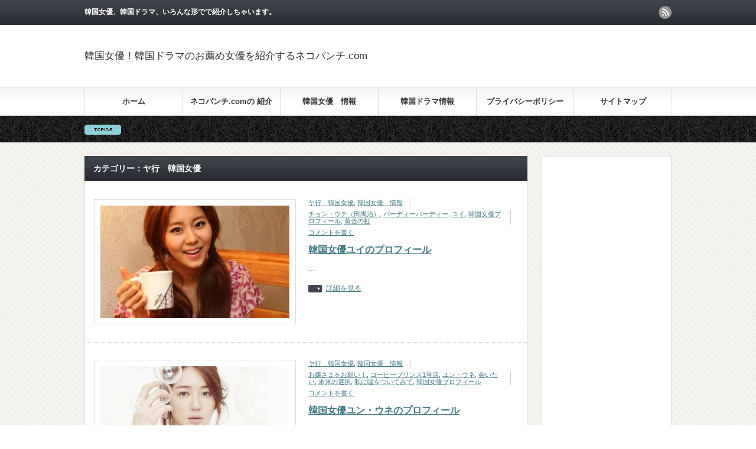

--- FILE ---
content_type: text/html; charset=UTF-8
request_url: http://nekopanch.com/blog/category/actress-profile/ya-line-profile
body_size: 10327
content:
<!DOCTYPE html PUBLIC "-//W3C//DTD XHTML 1.1//EN" "http://www.w3.org/TR/xhtml11/DTD/xhtml11.dtd">
<!--[if lt IE 9]><html xmlns="http://www.w3.org/1999/xhtml" class="ie"><![endif]-->
<!--[if (gt IE 9)|!(IE)]><!--><html xmlns="http://www.w3.org/1999/xhtml"><!--<![endif]-->
<head profile="http://gmpg.org/xfn/11">
<meta http-equiv="Content-Type" content="text/html; charset=UTF-8" />
<meta http-equiv="X-UA-Compatible" content="IE=edge,chrome=1" />
<meta name="viewport" content="width=device-width" />

<meta name="description" content="韓国女優、韓国ドラマ、いろんな形でで紹介しちゃいます。" />
<link rel="alternate" type="application/rss+xml" title="韓国女優！韓国ドラマのお薦め女優を紹介するネコパンチ.com RSS Feed" href="http://nekopanch.com/feed" />
<link rel="alternate" type="application/atom+xml" title="韓国女優！韓国ドラマのお薦め女優を紹介するネコパンチ.com Atom Feed" href="http://nekopanch.com/feed/atom" /> 
<link rel="pingback" href="http://nekopanch.com/xmlrpc.php" />


 
<meta name="keywords" content="ヤ行　韓国女優" />

		<!-- All in One SEO 4.9.3 - aioseo.com -->
		<title>ヤ行 韓国女優 | 韓国女優！韓国ドラマのお薦め女優を紹介するネコパンチ.com</title>
	<meta name="description" content="ヤ行韓国女優の情報紹介" />
	<meta name="robots" content="max-image-preview:large" />
	<link rel="canonical" href="http://nekopanch.com/blog/category/actress-profile/ya-line-profile" />
	<meta name="generator" content="All in One SEO (AIOSEO) 4.9.3" />
		<script type="application/ld+json" class="aioseo-schema">
			{"@context":"https:\/\/schema.org","@graph":[{"@type":"BreadcrumbList","@id":"http:\/\/nekopanch.com\/blog\/category\/actress-profile\/ya-line-profile#breadcrumblist","itemListElement":[{"@type":"ListItem","@id":"http:\/\/nekopanch.com#listItem","position":1,"name":"\u30db\u30fc\u30e0","item":"http:\/\/nekopanch.com","nextItem":{"@type":"ListItem","@id":"http:\/\/nekopanch.com\/blog\/category\/actress-profile#listItem","name":"\u97d3\u56fd\u5973\u512a\u3000\u60c5\u5831"}},{"@type":"ListItem","@id":"http:\/\/nekopanch.com\/blog\/category\/actress-profile#listItem","position":2,"name":"\u97d3\u56fd\u5973\u512a\u3000\u60c5\u5831","item":"http:\/\/nekopanch.com\/blog\/category\/actress-profile","nextItem":{"@type":"ListItem","@id":"http:\/\/nekopanch.com\/blog\/category\/actress-profile\/ya-line-profile#listItem","name":"\u30e4\u884c\u3000\u97d3\u56fd\u5973\u512a"},"previousItem":{"@type":"ListItem","@id":"http:\/\/nekopanch.com#listItem","name":"\u30db\u30fc\u30e0"}},{"@type":"ListItem","@id":"http:\/\/nekopanch.com\/blog\/category\/actress-profile\/ya-line-profile#listItem","position":3,"name":"\u30e4\u884c\u3000\u97d3\u56fd\u5973\u512a","previousItem":{"@type":"ListItem","@id":"http:\/\/nekopanch.com\/blog\/category\/actress-profile#listItem","name":"\u97d3\u56fd\u5973\u512a\u3000\u60c5\u5831"}}]},{"@type":"CollectionPage","@id":"http:\/\/nekopanch.com\/blog\/category\/actress-profile\/ya-line-profile#collectionpage","url":"http:\/\/nekopanch.com\/blog\/category\/actress-profile\/ya-line-profile","name":"\u30e4\u884c \u97d3\u56fd\u5973\u512a | \u97d3\u56fd\u5973\u512a\uff01\u97d3\u56fd\u30c9\u30e9\u30de\u306e\u304a\u85a6\u3081\u5973\u512a\u3092\u7d39\u4ecb\u3059\u308b\u30cd\u30b3\u30d1\u30f3\u30c1.com","description":"\u30e4\u884c\u97d3\u56fd\u5973\u512a\u306e\u60c5\u5831\u7d39\u4ecb","inLanguage":"ja","isPartOf":{"@id":"http:\/\/nekopanch.com\/#website"},"breadcrumb":{"@id":"http:\/\/nekopanch.com\/blog\/category\/actress-profile\/ya-line-profile#breadcrumblist"}},{"@type":"Organization","@id":"http:\/\/nekopanch.com\/#organization","name":"\u97d3\u56fd\u5973\u512a\uff01\u97d3\u56fd\u30c9\u30e9\u30de\u306e\u304a\u85a6\u3081\u5973\u512a\u3092\u7d39\u4ecb\u3059\u308b\u30cd\u30b3\u30d1\u30f3\u30c1.com","description":"\u97d3\u56fd\u5973\u512a\u3001\u97d3\u56fd\u30c9\u30e9\u30de\u3001\u3044\u308d\u3093\u306a\u5f62\u3067\u3067\u7d39\u4ecb\u3057\u3061\u3083\u3044\u307e\u3059\u3002","url":"http:\/\/nekopanch.com\/"},{"@type":"WebSite","@id":"http:\/\/nekopanch.com\/#website","url":"http:\/\/nekopanch.com\/","name":"\u97d3\u56fd\u5973\u512a\uff01\u97d3\u56fd\u30c9\u30e9\u30de\u306e\u304a\u85a6\u3081\u5973\u512a\u3092\u7d39\u4ecb\u3059\u308b\u30cd\u30b3\u30d1\u30f3\u30c1.com","description":"\u97d3\u56fd\u5973\u512a\u3001\u97d3\u56fd\u30c9\u30e9\u30de\u3001\u3044\u308d\u3093\u306a\u5f62\u3067\u3067\u7d39\u4ecb\u3057\u3061\u3083\u3044\u307e\u3059\u3002","inLanguage":"ja","publisher":{"@id":"http:\/\/nekopanch.com\/#organization"}}]}
		</script>
		<!-- All in One SEO -->

<link rel="alternate" type="application/rss+xml" title="韓国女優！韓国ドラマのお薦め女優を紹介するネコパンチ.com &raquo; ヤ行　韓国女優 カテゴリーのフィード" href="http://nekopanch.com/blog/category/actress-profile/ya-line-profile/feed" />
<script type="text/javascript">
/* <![CDATA[ */
window._wpemojiSettings = {"baseUrl":"https:\/\/s.w.org\/images\/core\/emoji\/14.0.0\/72x72\/","ext":".png","svgUrl":"https:\/\/s.w.org\/images\/core\/emoji\/14.0.0\/svg\/","svgExt":".svg","source":{"concatemoji":"http:\/\/nekopanch.com\/wp-includes\/js\/wp-emoji-release.min.js?ver=6.4.7"}};
/*! This file is auto-generated */
!function(i,n){var o,s,e;function c(e){try{var t={supportTests:e,timestamp:(new Date).valueOf()};sessionStorage.setItem(o,JSON.stringify(t))}catch(e){}}function p(e,t,n){e.clearRect(0,0,e.canvas.width,e.canvas.height),e.fillText(t,0,0);var t=new Uint32Array(e.getImageData(0,0,e.canvas.width,e.canvas.height).data),r=(e.clearRect(0,0,e.canvas.width,e.canvas.height),e.fillText(n,0,0),new Uint32Array(e.getImageData(0,0,e.canvas.width,e.canvas.height).data));return t.every(function(e,t){return e===r[t]})}function u(e,t,n){switch(t){case"flag":return n(e,"\ud83c\udff3\ufe0f\u200d\u26a7\ufe0f","\ud83c\udff3\ufe0f\u200b\u26a7\ufe0f")?!1:!n(e,"\ud83c\uddfa\ud83c\uddf3","\ud83c\uddfa\u200b\ud83c\uddf3")&&!n(e,"\ud83c\udff4\udb40\udc67\udb40\udc62\udb40\udc65\udb40\udc6e\udb40\udc67\udb40\udc7f","\ud83c\udff4\u200b\udb40\udc67\u200b\udb40\udc62\u200b\udb40\udc65\u200b\udb40\udc6e\u200b\udb40\udc67\u200b\udb40\udc7f");case"emoji":return!n(e,"\ud83e\udef1\ud83c\udffb\u200d\ud83e\udef2\ud83c\udfff","\ud83e\udef1\ud83c\udffb\u200b\ud83e\udef2\ud83c\udfff")}return!1}function f(e,t,n){var r="undefined"!=typeof WorkerGlobalScope&&self instanceof WorkerGlobalScope?new OffscreenCanvas(300,150):i.createElement("canvas"),a=r.getContext("2d",{willReadFrequently:!0}),o=(a.textBaseline="top",a.font="600 32px Arial",{});return e.forEach(function(e){o[e]=t(a,e,n)}),o}function t(e){var t=i.createElement("script");t.src=e,t.defer=!0,i.head.appendChild(t)}"undefined"!=typeof Promise&&(o="wpEmojiSettingsSupports",s=["flag","emoji"],n.supports={everything:!0,everythingExceptFlag:!0},e=new Promise(function(e){i.addEventListener("DOMContentLoaded",e,{once:!0})}),new Promise(function(t){var n=function(){try{var e=JSON.parse(sessionStorage.getItem(o));if("object"==typeof e&&"number"==typeof e.timestamp&&(new Date).valueOf()<e.timestamp+604800&&"object"==typeof e.supportTests)return e.supportTests}catch(e){}return null}();if(!n){if("undefined"!=typeof Worker&&"undefined"!=typeof OffscreenCanvas&&"undefined"!=typeof URL&&URL.createObjectURL&&"undefined"!=typeof Blob)try{var e="postMessage("+f.toString()+"("+[JSON.stringify(s),u.toString(),p.toString()].join(",")+"));",r=new Blob([e],{type:"text/javascript"}),a=new Worker(URL.createObjectURL(r),{name:"wpTestEmojiSupports"});return void(a.onmessage=function(e){c(n=e.data),a.terminate(),t(n)})}catch(e){}c(n=f(s,u,p))}t(n)}).then(function(e){for(var t in e)n.supports[t]=e[t],n.supports.everything=n.supports.everything&&n.supports[t],"flag"!==t&&(n.supports.everythingExceptFlag=n.supports.everythingExceptFlag&&n.supports[t]);n.supports.everythingExceptFlag=n.supports.everythingExceptFlag&&!n.supports.flag,n.DOMReady=!1,n.readyCallback=function(){n.DOMReady=!0}}).then(function(){return e}).then(function(){var e;n.supports.everything||(n.readyCallback(),(e=n.source||{}).concatemoji?t(e.concatemoji):e.wpemoji&&e.twemoji&&(t(e.twemoji),t(e.wpemoji)))}))}((window,document),window._wpemojiSettings);
/* ]]> */
</script>
<style id='wp-emoji-styles-inline-css' type='text/css'>

	img.wp-smiley, img.emoji {
		display: inline !important;
		border: none !important;
		box-shadow: none !important;
		height: 1em !important;
		width: 1em !important;
		margin: 0 0.07em !important;
		vertical-align: -0.1em !important;
		background: none !important;
		padding: 0 !important;
	}
</style>
<link rel='stylesheet' id='wp-block-library-css' href='http://nekopanch.com/wp-includes/css/dist/block-library/style.min.css?ver=6.4.7' type='text/css' media='all' />
<link rel='stylesheet' id='aioseo/css/src/vue/standalone/blocks/table-of-contents/global.scss-css' href='http://nekopanch.com/wp-content/plugins/all-in-one-seo-pack/dist/Lite/assets/css/table-of-contents/global.e90f6d47.css?ver=4.9.3' type='text/css' media='all' />
<style id='classic-theme-styles-inline-css' type='text/css'>
/*! This file is auto-generated */
.wp-block-button__link{color:#fff;background-color:#32373c;border-radius:9999px;box-shadow:none;text-decoration:none;padding:calc(.667em + 2px) calc(1.333em + 2px);font-size:1.125em}.wp-block-file__button{background:#32373c;color:#fff;text-decoration:none}
</style>
<style id='global-styles-inline-css' type='text/css'>
body{--wp--preset--color--black: #000000;--wp--preset--color--cyan-bluish-gray: #abb8c3;--wp--preset--color--white: #ffffff;--wp--preset--color--pale-pink: #f78da7;--wp--preset--color--vivid-red: #cf2e2e;--wp--preset--color--luminous-vivid-orange: #ff6900;--wp--preset--color--luminous-vivid-amber: #fcb900;--wp--preset--color--light-green-cyan: #7bdcb5;--wp--preset--color--vivid-green-cyan: #00d084;--wp--preset--color--pale-cyan-blue: #8ed1fc;--wp--preset--color--vivid-cyan-blue: #0693e3;--wp--preset--color--vivid-purple: #9b51e0;--wp--preset--gradient--vivid-cyan-blue-to-vivid-purple: linear-gradient(135deg,rgba(6,147,227,1) 0%,rgb(155,81,224) 100%);--wp--preset--gradient--light-green-cyan-to-vivid-green-cyan: linear-gradient(135deg,rgb(122,220,180) 0%,rgb(0,208,130) 100%);--wp--preset--gradient--luminous-vivid-amber-to-luminous-vivid-orange: linear-gradient(135deg,rgba(252,185,0,1) 0%,rgba(255,105,0,1) 100%);--wp--preset--gradient--luminous-vivid-orange-to-vivid-red: linear-gradient(135deg,rgba(255,105,0,1) 0%,rgb(207,46,46) 100%);--wp--preset--gradient--very-light-gray-to-cyan-bluish-gray: linear-gradient(135deg,rgb(238,238,238) 0%,rgb(169,184,195) 100%);--wp--preset--gradient--cool-to-warm-spectrum: linear-gradient(135deg,rgb(74,234,220) 0%,rgb(151,120,209) 20%,rgb(207,42,186) 40%,rgb(238,44,130) 60%,rgb(251,105,98) 80%,rgb(254,248,76) 100%);--wp--preset--gradient--blush-light-purple: linear-gradient(135deg,rgb(255,206,236) 0%,rgb(152,150,240) 100%);--wp--preset--gradient--blush-bordeaux: linear-gradient(135deg,rgb(254,205,165) 0%,rgb(254,45,45) 50%,rgb(107,0,62) 100%);--wp--preset--gradient--luminous-dusk: linear-gradient(135deg,rgb(255,203,112) 0%,rgb(199,81,192) 50%,rgb(65,88,208) 100%);--wp--preset--gradient--pale-ocean: linear-gradient(135deg,rgb(255,245,203) 0%,rgb(182,227,212) 50%,rgb(51,167,181) 100%);--wp--preset--gradient--electric-grass: linear-gradient(135deg,rgb(202,248,128) 0%,rgb(113,206,126) 100%);--wp--preset--gradient--midnight: linear-gradient(135deg,rgb(2,3,129) 0%,rgb(40,116,252) 100%);--wp--preset--font-size--small: 13px;--wp--preset--font-size--medium: 20px;--wp--preset--font-size--large: 36px;--wp--preset--font-size--x-large: 42px;--wp--preset--spacing--20: 0.44rem;--wp--preset--spacing--30: 0.67rem;--wp--preset--spacing--40: 1rem;--wp--preset--spacing--50: 1.5rem;--wp--preset--spacing--60: 2.25rem;--wp--preset--spacing--70: 3.38rem;--wp--preset--spacing--80: 5.06rem;--wp--preset--shadow--natural: 6px 6px 9px rgba(0, 0, 0, 0.2);--wp--preset--shadow--deep: 12px 12px 50px rgba(0, 0, 0, 0.4);--wp--preset--shadow--sharp: 6px 6px 0px rgba(0, 0, 0, 0.2);--wp--preset--shadow--outlined: 6px 6px 0px -3px rgba(255, 255, 255, 1), 6px 6px rgba(0, 0, 0, 1);--wp--preset--shadow--crisp: 6px 6px 0px rgba(0, 0, 0, 1);}:where(.is-layout-flex){gap: 0.5em;}:where(.is-layout-grid){gap: 0.5em;}body .is-layout-flow > .alignleft{float: left;margin-inline-start: 0;margin-inline-end: 2em;}body .is-layout-flow > .alignright{float: right;margin-inline-start: 2em;margin-inline-end: 0;}body .is-layout-flow > .aligncenter{margin-left: auto !important;margin-right: auto !important;}body .is-layout-constrained > .alignleft{float: left;margin-inline-start: 0;margin-inline-end: 2em;}body .is-layout-constrained > .alignright{float: right;margin-inline-start: 2em;margin-inline-end: 0;}body .is-layout-constrained > .aligncenter{margin-left: auto !important;margin-right: auto !important;}body .is-layout-constrained > :where(:not(.alignleft):not(.alignright):not(.alignfull)){max-width: var(--wp--style--global--content-size);margin-left: auto !important;margin-right: auto !important;}body .is-layout-constrained > .alignwide{max-width: var(--wp--style--global--wide-size);}body .is-layout-flex{display: flex;}body .is-layout-flex{flex-wrap: wrap;align-items: center;}body .is-layout-flex > *{margin: 0;}body .is-layout-grid{display: grid;}body .is-layout-grid > *{margin: 0;}:where(.wp-block-columns.is-layout-flex){gap: 2em;}:where(.wp-block-columns.is-layout-grid){gap: 2em;}:where(.wp-block-post-template.is-layout-flex){gap: 1.25em;}:where(.wp-block-post-template.is-layout-grid){gap: 1.25em;}.has-black-color{color: var(--wp--preset--color--black) !important;}.has-cyan-bluish-gray-color{color: var(--wp--preset--color--cyan-bluish-gray) !important;}.has-white-color{color: var(--wp--preset--color--white) !important;}.has-pale-pink-color{color: var(--wp--preset--color--pale-pink) !important;}.has-vivid-red-color{color: var(--wp--preset--color--vivid-red) !important;}.has-luminous-vivid-orange-color{color: var(--wp--preset--color--luminous-vivid-orange) !important;}.has-luminous-vivid-amber-color{color: var(--wp--preset--color--luminous-vivid-amber) !important;}.has-light-green-cyan-color{color: var(--wp--preset--color--light-green-cyan) !important;}.has-vivid-green-cyan-color{color: var(--wp--preset--color--vivid-green-cyan) !important;}.has-pale-cyan-blue-color{color: var(--wp--preset--color--pale-cyan-blue) !important;}.has-vivid-cyan-blue-color{color: var(--wp--preset--color--vivid-cyan-blue) !important;}.has-vivid-purple-color{color: var(--wp--preset--color--vivid-purple) !important;}.has-black-background-color{background-color: var(--wp--preset--color--black) !important;}.has-cyan-bluish-gray-background-color{background-color: var(--wp--preset--color--cyan-bluish-gray) !important;}.has-white-background-color{background-color: var(--wp--preset--color--white) !important;}.has-pale-pink-background-color{background-color: var(--wp--preset--color--pale-pink) !important;}.has-vivid-red-background-color{background-color: var(--wp--preset--color--vivid-red) !important;}.has-luminous-vivid-orange-background-color{background-color: var(--wp--preset--color--luminous-vivid-orange) !important;}.has-luminous-vivid-amber-background-color{background-color: var(--wp--preset--color--luminous-vivid-amber) !important;}.has-light-green-cyan-background-color{background-color: var(--wp--preset--color--light-green-cyan) !important;}.has-vivid-green-cyan-background-color{background-color: var(--wp--preset--color--vivid-green-cyan) !important;}.has-pale-cyan-blue-background-color{background-color: var(--wp--preset--color--pale-cyan-blue) !important;}.has-vivid-cyan-blue-background-color{background-color: var(--wp--preset--color--vivid-cyan-blue) !important;}.has-vivid-purple-background-color{background-color: var(--wp--preset--color--vivid-purple) !important;}.has-black-border-color{border-color: var(--wp--preset--color--black) !important;}.has-cyan-bluish-gray-border-color{border-color: var(--wp--preset--color--cyan-bluish-gray) !important;}.has-white-border-color{border-color: var(--wp--preset--color--white) !important;}.has-pale-pink-border-color{border-color: var(--wp--preset--color--pale-pink) !important;}.has-vivid-red-border-color{border-color: var(--wp--preset--color--vivid-red) !important;}.has-luminous-vivid-orange-border-color{border-color: var(--wp--preset--color--luminous-vivid-orange) !important;}.has-luminous-vivid-amber-border-color{border-color: var(--wp--preset--color--luminous-vivid-amber) !important;}.has-light-green-cyan-border-color{border-color: var(--wp--preset--color--light-green-cyan) !important;}.has-vivid-green-cyan-border-color{border-color: var(--wp--preset--color--vivid-green-cyan) !important;}.has-pale-cyan-blue-border-color{border-color: var(--wp--preset--color--pale-cyan-blue) !important;}.has-vivid-cyan-blue-border-color{border-color: var(--wp--preset--color--vivid-cyan-blue) !important;}.has-vivid-purple-border-color{border-color: var(--wp--preset--color--vivid-purple) !important;}.has-vivid-cyan-blue-to-vivid-purple-gradient-background{background: var(--wp--preset--gradient--vivid-cyan-blue-to-vivid-purple) !important;}.has-light-green-cyan-to-vivid-green-cyan-gradient-background{background: var(--wp--preset--gradient--light-green-cyan-to-vivid-green-cyan) !important;}.has-luminous-vivid-amber-to-luminous-vivid-orange-gradient-background{background: var(--wp--preset--gradient--luminous-vivid-amber-to-luminous-vivid-orange) !important;}.has-luminous-vivid-orange-to-vivid-red-gradient-background{background: var(--wp--preset--gradient--luminous-vivid-orange-to-vivid-red) !important;}.has-very-light-gray-to-cyan-bluish-gray-gradient-background{background: var(--wp--preset--gradient--very-light-gray-to-cyan-bluish-gray) !important;}.has-cool-to-warm-spectrum-gradient-background{background: var(--wp--preset--gradient--cool-to-warm-spectrum) !important;}.has-blush-light-purple-gradient-background{background: var(--wp--preset--gradient--blush-light-purple) !important;}.has-blush-bordeaux-gradient-background{background: var(--wp--preset--gradient--blush-bordeaux) !important;}.has-luminous-dusk-gradient-background{background: var(--wp--preset--gradient--luminous-dusk) !important;}.has-pale-ocean-gradient-background{background: var(--wp--preset--gradient--pale-ocean) !important;}.has-electric-grass-gradient-background{background: var(--wp--preset--gradient--electric-grass) !important;}.has-midnight-gradient-background{background: var(--wp--preset--gradient--midnight) !important;}.has-small-font-size{font-size: var(--wp--preset--font-size--small) !important;}.has-medium-font-size{font-size: var(--wp--preset--font-size--medium) !important;}.has-large-font-size{font-size: var(--wp--preset--font-size--large) !important;}.has-x-large-font-size{font-size: var(--wp--preset--font-size--x-large) !important;}
.wp-block-navigation a:where(:not(.wp-element-button)){color: inherit;}
:where(.wp-block-post-template.is-layout-flex){gap: 1.25em;}:where(.wp-block-post-template.is-layout-grid){gap: 1.25em;}
:where(.wp-block-columns.is-layout-flex){gap: 2em;}:where(.wp-block-columns.is-layout-grid){gap: 2em;}
.wp-block-pullquote{font-size: 1.5em;line-height: 1.6;}
</style>
<link rel='stylesheet' id='arve-main-css' href='http://nekopanch.com/wp-content/plugins/advanced-responsive-video-embedder/build/main.css?ver=65e39613de04e27403b1' type='text/css' media='all' />
<script type="text/javascript" src="http://nekopanch.com/wp-includes/js/jquery/jquery.min.js?ver=3.7.1" id="jquery-core-js"></script>
<script type="text/javascript" src="http://nekopanch.com/wp-includes/js/jquery/jquery-migrate.min.js?ver=3.4.1" id="jquery-migrate-js"></script>
<link rel="https://api.w.org/" href="http://nekopanch.com/wp-json/" /><link rel="alternate" type="application/json" href="http://nekopanch.com/wp-json/wp/v2/categories/91" /><link rel='shortcut icon' href='http://nekopanch.com/favicon.ico' />

<script type="text/javascript" src="http://nekopanch.com/wp-content/themes/gorgeous_tcd013/js/jquery.li-scroller.1.0.js"></script>
<script type="text/javascript">
jQuery(document).ready(function($){
 $("#newslist").liScroll({travelocity: 0.08});
});
</script>


<link rel="stylesheet" href="http://nekopanch.com/wp-content/themes/gorgeous_tcd013/style.css?ver=5.1.2" type="text/css" />
<link rel="stylesheet" href="http://nekopanch.com/wp-content/themes/gorgeous_tcd013/comment-style.css?ver=5.1.2" type="text/css" />

<link rel="stylesheet" media="screen and (min-width:641px)" href="http://nekopanch.com/wp-content/themes/gorgeous_tcd013/style_pc.css?ver=5.1.2" type="text/css" />
<link rel="stylesheet" media="screen and (max-width:640px)" href="http://nekopanch.com/wp-content/themes/gorgeous_tcd013/style_sp.css?ver=5.1.2" type="text/css" />

<link rel="stylesheet" href="http://nekopanch.com/wp-content/themes/gorgeous_tcd013/japanese.css?ver=5.1.2" type="text/css" />

<script type="text/javascript" src="http://nekopanch.com/wp-content/themes/gorgeous_tcd013/js/jscript.js?ver=5.1.2"></script>
<script type="text/javascript" src="http://nekopanch.com/wp-content/themes/gorgeous_tcd013/js/scroll.js?ver=5.1.2"></script>
<script type="text/javascript" src="http://nekopanch.com/wp-content/themes/gorgeous_tcd013/js/comment.js?ver=5.1.2"></script>
<script type="text/javascript" src="http://nekopanch.com/wp-content/themes/gorgeous_tcd013/js/rollover.js?ver=5.1.2"></script>
<!--[if lt IE 9]>
<link id="stylesheet" rel="stylesheet" href="http://nekopanch.com/wp-content/themes/gorgeous_tcd013/style_pc.css?ver=5.1.2" type="text/css" />
<script type="text/javascript" src="http://nekopanch.com/wp-content/themes/gorgeous_tcd013/js/ie.js?ver=5.1.2"></script>
<link rel="stylesheet" href="http://nekopanch.com/wp-content/themes/gorgeous_tcd013/ie.css" type="text/css" />
<![endif]-->

<!--[if IE 7]>
<link rel="stylesheet" href="http://nekopanch.com/wp-content/themes/gorgeous_tcd013/ie7.css" type="text/css" />
<![endif]-->

<style type="text/css">
body { font-size:15px; }
</style>

</head>
<body class=" default">

 <div id="header_wrap">
  <div id="header" class="clearfix">

   <!-- site description -->
   <h1 id="site_description">韓国女優、韓国ドラマ、いろんな形でで紹介しちゃいます。</h1>

   <!-- logo -->
   <h2 id="logo"><a href="http://nekopanch.com/">韓国女優！韓国ドラマのお薦め女優を紹介するネコパンチ.com</a></h2>

   <!-- global menu -->
   <a href="#" class="menu_button">menu</a>
   <div id="global_menu" class="clearfix">
    <ul id="menu-home" class="menu"><li id="menu-item-1345" class="menu-item menu-item-type-custom menu-item-object-custom menu-item-home menu-item-1345"><a title="ホーム" href="http://nekopanch.com">ホーム</a></li>
<li id="menu-item-1360" class="menu-item menu-item-type-post_type menu-item-object-page menu-item-1360"><a title="イントロダクション" href="http://nekopanch.com/introduction">ネコパンチ.comの 紹介</a></li>
<li id="menu-item-1362" class="menu-item menu-item-type-taxonomy menu-item-object-category current-category-ancestor current-menu-ancestor current-menu-parent current-category-parent menu-item-has-children menu-item-1362"><a title="韓国女優" href="http://nekopanch.com/blog/category/actress-profile">韓国女優　情報</a>
<ul class="sub-menu">
	<li id="menu-item-1363" class="menu-item menu-item-type-taxonomy menu-item-object-category menu-item-has-children menu-item-1363"><a title="韓国女優　情報" href="http://nekopanch.com/blog/category/actress-profile/a-line-profile">ア行 韓国女優</a>
	<ul class="sub-menu">
		<li id="menu-item-1951" class="menu-item menu-item-type-custom menu-item-object-custom menu-item-1951"><a title="ア行 韓国女優" href="http://nekopanch.com/blog/lee-soyeon-181.html">イ・ソヨン</a></li>
		<li id="menu-item-1952" class="menu-item menu-item-type-custom menu-item-object-custom menu-item-1952"><a title="ア行 韓国女優" href="http://nekopanch.com/blog/lee-minjeong-1142.html">イ・ミンジョン</a></li>
	</ul>
</li>
	<li id="menu-item-1365" class="menu-item menu-item-type-taxonomy menu-item-object-category menu-item-has-children menu-item-1365"><a title="韓国女優　情報" href="http://nekopanch.com/blog/category/actress-profile/ka-line-profile">カ行 韓国女優</a>
	<ul class="sub-menu">
		<li id="menu-item-1953" class="menu-item menu-item-type-custom menu-item-object-custom menu-item-1953"><a title="カ行 韓国女優" href="http://nekopanch.com/blog/kim-ahjoong-641.html">キム・アジュン</a></li>
		<li id="menu-item-1954" class="menu-item menu-item-type-custom menu-item-object-custom menu-item-1954"><a title="カ行 韓国女優" href="http://nekopanch.com/blog/kim-soyeon-494.html">キム・ソヨン</a></li>
		<li id="menu-item-1955" class="menu-item menu-item-type-custom menu-item-object-custom menu-item-1955"><a title="カ行 韓国女優" href="http://nekopanch.com/blog/kim-taehee-37.html">キム・テヒ</a></li>
	</ul>
</li>
	<li id="menu-item-1369" class="menu-item menu-item-type-taxonomy menu-item-object-category menu-item-has-children menu-item-1369"><a title="韓国女優　情報" href="http://nekopanch.com/blog/category/actress-profile/sa-line-profile">サ行 韓国女優</a>
	<ul class="sub-menu">
		<li id="menu-item-1957" class="menu-item menu-item-type-custom menu-item-object-custom menu-item-1957"><a title="サ行 韓国女優" href="http://nekopanch.com/blog/seo-woo-706.html">ソウ</a></li>
		<li id="menu-item-1956" class="menu-item menu-item-type-custom menu-item-object-custom menu-item-1956"><a title="サ行 韓国女優" href="http://nekopanch.com/blog/song-hyekyo-715.html">ソン・ヘギョ</a></li>
		<li id="menu-item-1958" class="menu-item menu-item-type-custom menu-item-object-custom menu-item-1958"><a title="サ行 韓国女優" href="http://nekopanch.com/blog/song-yoonah-721.html">ソン・ユナ</a></li>
		<li id="menu-item-1959" class="menu-item menu-item-type-custom menu-item-object-custom menu-item-1959"><a title="サ行 韓国女優" href="http://nekopanch.com/blog/sung-yuri-646.html">ソン・ユリ</a></li>
	</ul>
</li>
	<li id="menu-item-1374" class="menu-item menu-item-type-taxonomy menu-item-object-category menu-item-has-children menu-item-1374"><a title="韓国女優　情報" href="http://nekopanch.com/blog/category/actress-profile/ta-line-profile">タ行 韓国女優</a>
	<ul class="sub-menu">
		<li id="menu-item-1960" class="menu-item menu-item-type-custom menu-item-object-custom menu-item-1960"><a title="タ行 韓国女優" href="http://nekopanch.com/blog/choi-jiwoo-371.html">チェ・ジウ</a></li>
		<li id="menu-item-1961" class="menu-item menu-item-type-custom menu-item-object-custom menu-item-1961"><a title="タ行 韓国女優" href="http://nekopanch.com/blog/chae-jeongan-930.html">チェ・ジョンアン</a></li>
		<li id="menu-item-1962" class="menu-item menu-item-type-custom menu-item-object-custom menu-item-1962"><a title="タ行 韓国女優" href="http://nekopanch.com/blog/choi-songhyeon-693.html">チェ・ソンヒョン</a></li>
		<li id="menu-item-1963" class="menu-item menu-item-type-custom menu-item-object-custom menu-item-1963"><a title="タ行 韓国女優" href="http://nekopanch.com/blog/jin-se-yeon-1681.html">チン・セヨン</a></li>
	</ul>
</li>
	<li id="menu-item-1378" class="menu-item menu-item-type-taxonomy menu-item-object-category menu-item-1378"><a title="韓国女優　情報" href="http://nekopanch.com/blog/category/actress-profile/na-line-profile">ナ行 韓国女優</a></li>
	<li id="menu-item-1379" class="menu-item menu-item-type-taxonomy menu-item-object-category menu-item-has-children menu-item-1379"><a title="韓国女優　情報" href="http://nekopanch.com/blog/category/actress-profile/ha-line-prfile">ハ行 韓国女優</a>
	<ul class="sub-menu">
		<li id="menu-item-1964" class="menu-item menu-item-type-custom menu-item-object-custom menu-item-1964"><a title="ハ行 韓国女優" href="http://nekopanch.com/blog/park-sinhye-51.html">パク・シネ</a></li>
		<li id="menu-item-1965" class="menu-item menu-item-type-custom menu-item-object-custom menu-item-1965"><a title="ハ行 韓国女優" href="http://nekopanch.com/blog/park-solmi-133.html">パク・ソルミ</a></li>
		<li id="menu-item-2822" class="menu-item menu-item-type-custom menu-item-object-custom menu-item-2822"><a href="http://nekopanch.com/blog/park-hasun-2772.html">パク・ハソン</a></li>
		<li id="menu-item-1966" class="menu-item menu-item-type-custom menu-item-object-custom menu-item-1966"><a title="ハ行 韓国女優" href="http://nekopanch.com/blog/park-hanbyeol-168.html">パク・ハンビョル</a></li>
		<li id="menu-item-2248" class="menu-item menu-item-type-custom menu-item-object-custom menu-item-2248"><a href="http://nekopanch.com/blog/park-min-yeong-2129.html">パク・ミニョン</a></li>
		<li id="menu-item-1967" class="menu-item menu-item-type-custom menu-item-object-custom menu-item-1967"><a title="ハ行 韓国女優" href="http://nekopanch.com/blog/han-yeseul-501.html">ハン・イェスル</a></li>
		<li id="menu-item-1968" class="menu-item menu-item-type-custom menu-item-object-custom menu-item-1968"><a title="ハ行 韓国女優" href="http://nekopanch.com/blog/han-jimin-72.html">ハン・ジミン</a></li>
		<li id="menu-item-1969" class="menu-item menu-item-type-custom menu-item-object-custom menu-item-1969"><a title="ハ行 韓国女優" href="http://nekopanch.com/blog/han-hyojoo-6.html">ハン・ヒョジュ</a></li>
		<li id="menu-item-1970" class="menu-item menu-item-type-custom menu-item-object-custom menu-item-1970"><a title="ハ行 韓国女優" href="http://nekopanch.com/blog/han-hyejin-932.html">ハン・ヘジン</a></li>
		<li id="menu-item-1971" class="menu-item menu-item-type-custom menu-item-object-custom menu-item-1971"><a title="ハ行 韓国女優" href="http://nekopanch.com/blog/bae-suzy-1109.html">ぺ・スジ</a></li>
	</ul>
</li>
	<li id="menu-item-1388" class="menu-item menu-item-type-taxonomy menu-item-object-category menu-item-has-children menu-item-1388"><a title="韓国女優　情報" href="http://nekopanch.com/blog/category/actress-profile/ma-line-profile">マ行 韓国女優</a>
	<ul class="sub-menu">
		<li id="menu-item-1972" class="menu-item menu-item-type-custom menu-item-object-custom menu-item-1972"><a title="マ行 韓国女優" href="http://nekopanch.com/blog/moon-geunyeong-307.html">ムン・グニョン</a></li>
		<li id="menu-item-1973" class="menu-item menu-item-type-custom menu-item-object-custom menu-item-1973"><a title="マ行 韓国女優" href="http://nekopanch.com/blog/moon-chaewon-499.html">ムン・チェウォン</a></li>
	</ul>
</li>
	<li id="menu-item-1391" class="menu-item menu-item-type-taxonomy menu-item-object-category current-menu-item menu-item-has-children menu-item-1391"><a title="韓国女優　情報" href="http://nekopanch.com/blog/category/actress-profile/ya-line-profile" aria-current="page">ヤ行 韓国女優</a>
	<ul class="sub-menu">
		<li id="menu-item-1974" class="menu-item menu-item-type-custom menu-item-object-custom menu-item-1974"><a title="ヤ行 韓国女優" href="http://nekopanch.com/blog/u-ie-391.html">ユイ</a></li>
		<li id="menu-item-1975" class="menu-item menu-item-type-custom menu-item-object-custom menu-item-1975"><a title="ヤ行 韓国女優" href="http://nekopanch.com/blog/yoona-125.html">ユナ</a></li>
		<li id="menu-item-1976" class="menu-item menu-item-type-custom menu-item-object-custom menu-item-1976"><a title="ヤ行 韓国女優" href="http://nekopanch.com/blog/yoon-eunhye-350.html">ユン・ウネ</a></li>
	</ul>
</li>
</ul>
</li>
<li id="menu-item-2155" class="menu-item menu-item-type-taxonomy menu-item-object-category menu-item-has-children menu-item-2155"><a href="http://nekopanch.com/blog/category/korean-drama-information">韓国ドラマ情報</a>
<ul class="sub-menu">
	<li id="menu-item-2261" class="menu-item menu-item-type-taxonomy menu-item-object-category menu-item-2261"><a href="http://nekopanch.com/blog/category/korean-drama-information/korean-drama2010">韓国ドラマ情報２０１０年</a></li>
	<li id="menu-item-2262" class="menu-item menu-item-type-taxonomy menu-item-object-category menu-item-2262"><a href="http://nekopanch.com/blog/category/korean-drama-information/korean-drama2011">韓国ドラマ情報２０１１年</a></li>
	<li id="menu-item-2263" class="menu-item menu-item-type-taxonomy menu-item-object-category menu-item-2263"><a href="http://nekopanch.com/blog/category/korean-drama-information/korean-drama2012">韓国ドラマ情報２０１２年</a></li>
</ul>
</li>
<li id="menu-item-1359" class="menu-item menu-item-type-post_type menu-item-object-page menu-item-1359"><a href="http://nekopanch.com/privacy-policy">プライバシーポリシー</a></li>
<li id="menu-item-2782" class="menu-item menu-item-type-post_type menu-item-object-page menu-item-2782"><a href="http://nekopanch.com/sitemap">サイトマップ</a></li>
</ul>   </div>

   <!-- news ticker -->
      <div id="news_ticker">
       </div>
   
   <!-- social button -->
      <ul id="social_link" class="clearfix">
        <li class="rss"><a class="target_blank" href="http://nekopanch.com/feed">rss</a></li>
               </ul>
   
   <!-- banner -->
         <div id="header_banner">
         <script async src="https://pagead2.googlesyndication.com/pagead/js/adsbygoogle.js"></script>
<!-- kara-1 -->
<ins class="adsbygoogle"
     style="display:inline-block;width:468px;height:60px"
     data-ad-client="ca-pub-5329120790229478"
     data-ad-slot="1513597442"></ins>
<script>
     (adsbygoogle = window.adsbygoogle || []).push({});
</script>       </div>
      
  </div><!-- END #header -->
 </div><!-- END #header_wrap -->

 <!-- smartphone banner -->
 
 <div id="contents" class="clearfix">

<div id="main_col">

 
   <h2 class="headline1">カテゴリー：ヤ行　韓国女優</h2>

 
 <ul id="post_list" class="clearfix">
    <li class="clearfix">
   <div class="image_area">
    <a class="image" href="http://nekopanch.com/blog/u-ie-391.html"><img width="320" height="190" src="http://nekopanch.com/wp-content/uploads/2014/01/02_20111202a-e1388845141304-320x190.jpg" class="attachment-mid_size size-mid_size wp-post-image" alt="韓国アフタースクール所属のユイの画像" decoding="async" fetchpriority="high" /></a>
   </div>
   <div class="info">
        <ul class="meta clearfix">
          <li class="post_category"><a href="http://nekopanch.com/blog/category/actress-profile/ya-line-profile" rel="category tag">ヤ行　韓国女優</a>, <a href="http://nekopanch.com/blog/category/actress-profile" rel="category tag">韓国女優　情報</a></li>     <li class="post_tag"><a href="http://nekopanch.com/blog/tag/%e3%83%81%e3%83%a7%e3%83%b3%e3%83%bb%e3%82%a6%e3%83%81%ef%bc%88%e7%94%b0%e7%a6%b9%e6%b2%bb%ef%bc%89" rel="tag">チョン・ウチ（田禹治）</a>, <a href="http://nekopanch.com/blog/tag/%e3%83%90%e3%83%bc%e3%83%87%e3%82%a3%e3%83%bc%e3%83%90%e3%83%bc%e3%83%87%e3%82%a3%e3%83%bc" rel="tag">バーディーバーディー</a>, <a href="http://nekopanch.com/blog/tag/%e3%83%a6%e3%82%a4" rel="tag">ユイ</a>, <a href="http://nekopanch.com/blog/tag/korean-actress-profile" rel="tag">韓国女優プロフィール</a>, <a href="http://nekopanch.com/blog/tag/%e9%bb%84%e9%87%91%e3%81%ae%e8%99%b9" rel="tag">黄金の虹</a></li>     <li class="post_comment"><a href="http://nekopanch.com/blog/u-ie-391.html#respond">コメントを書く</a></li>    </ul>
        <h4 class="title"><a href="http://nekopanch.com/blog/u-ie-391.html">韓国女優ユイのプロフィール</a></h4>
    <div class="excerpt">…</div>
    <a class="link" href="http://nekopanch.com/blog/u-ie-391.html">詳細を見る</a>
       </div>
  </li><!-- END .post_list -->
    <li class="clearfix">
   <div class="image_area">
    <a class="image" href="http://nekopanch.com/blog/yoon-eunhye-350.html"><img width="320" height="190" src="http://nekopanch.com/wp-content/uploads/2014/01/yeh_THC20120715-320x190.jpg" class="attachment-mid_size size-mid_size wp-post-image" alt="韓国女優ユン・ウネの画像" decoding="async" /></a>
   </div>
   <div class="info">
        <ul class="meta clearfix">
          <li class="post_category"><a href="http://nekopanch.com/blog/category/actress-profile/ya-line-profile" rel="category tag">ヤ行　韓国女優</a>, <a href="http://nekopanch.com/blog/category/actress-profile" rel="category tag">韓国女優　情報</a></li>     <li class="post_tag"><a href="http://nekopanch.com/blog/tag/%e3%81%8a%e5%ac%a2%e3%81%95%e3%81%be%e3%82%92%e3%81%8a%e9%a1%98%e3%81%84%ef%bc%81" rel="tag">お嬢さまをお願い！</a>, <a href="http://nekopanch.com/blog/tag/%e3%82%b3%e3%83%bc%e3%83%92%e3%83%bc%e3%83%97%e3%83%aa%e3%83%b3%e3%82%b91%e5%8f%b7%e5%ba%97" rel="tag">コーヒープリンス1号店</a>, <a href="http://nekopanch.com/blog/tag/%e3%83%a6%e3%83%b3%e3%83%bb%e3%82%a6%e3%83%8d" rel="tag">ユン・ウネ</a>, <a href="http://nekopanch.com/blog/tag/%e4%bc%9a%e3%81%84%e3%81%9f%e3%81%84" rel="tag">会いたい</a>, <a href="http://nekopanch.com/blog/tag/%e6%9c%aa%e6%9d%a5%e3%81%ae%e9%81%b8%e6%8a%9e" rel="tag">未来の選択</a>, <a href="http://nekopanch.com/blog/tag/%e7%a7%81%e3%81%ab%e5%98%98%e3%82%92%e3%81%a4%e3%81%84%e3%81%a6%e3%81%bf%e3%81%a6" rel="tag">私に嘘をついてみて</a>, <a href="http://nekopanch.com/blog/tag/korean-actress-profile" rel="tag">韓国女優プロフィール</a></li>     <li class="post_comment"><a href="http://nekopanch.com/blog/yoon-eunhye-350.html#respond">コメントを書く</a></li>    </ul>
        <h4 class="title"><a href="http://nekopanch.com/blog/yoon-eunhye-350.html">韓国女優ユン・ウネのプロフィール</a></h4>
    <div class="excerpt">…</div>
    <a class="link" href="http://nekopanch.com/blog/yoon-eunhye-350.html">詳細を見る</a>
       </div>
  </li><!-- END .post_list -->
    <li class="clearfix">
   <div class="image_area">
    <a class="image" href="http://nekopanch.com/blog/yoona-125.html"><img width="320" height="190" src="http://nekopanch.com/wp-content/uploads/2014/01/18982473-e1389003620359-320x190.jpeg" class="attachment-mid_size size-mid_size wp-post-image" alt="韓国少女時代に所属する女優もこなすユナの画像" decoding="async" /></a>
   </div>
   <div class="info">
        <ul class="meta clearfix">
          <li class="post_category"><a href="http://nekopanch.com/blog/category/actress-profile/ya-line-profile" rel="category tag">ヤ行　韓国女優</a>, <a href="http://nekopanch.com/blog/category/actress-profile" rel="category tag">韓国女優　情報</a></li>     <li class="post_tag"><a href="http://nekopanch.com/blog/tag/yoona" rel="tag">ユナ</a>, <a href="http://nekopanch.com/blog/tag/girl-hood" rel="tag">少女時代</a>, <a href="http://nekopanch.com/blog/tag/korean-actress-profile" rel="tag">韓国女優プロフィール</a></li>     <li class="post_comment"><a href="http://nekopanch.com/blog/yoona-125.html#respond">コメントを書く</a></li>    </ul>
        <h4 class="title"><a href="http://nekopanch.com/blog/yoona-125.html">韓国女優ユナのプロフィール</a></h4>
    <div class="excerpt">…</div>
    <a class="link" href="http://nekopanch.com/blog/yoona-125.html">詳細を見る</a>
       </div>
  </li><!-- END .post_list -->
   </ul>

 <div class="page_navi clearfix">
<p class="back"><a href="http://nekopanch.com/">トップページに戻る</a></p>
</div>

</div><!-- END #main_col -->


<div id="side_col">

 <!-- smartphone banner -->
 
 
             <div id="side_widget1">
      <div class="side_widget clearfix widget_text" id="text-14">
			<div class="textwidget"><script type="text/javascript"><!--
google_ad_client = "ca-pub-5329120790229478";
/* tate */
google_ad_slot = "4538270930";
google_ad_width = 120;
google_ad_height = 600;
//-->
</script>
<script type="text/javascript"
src="http://pagead2.googlesyndication.com/pagead/show_ads.js">
</script></div>
		</div>
     </div>
        
 
</div>

 </div><!-- END #contents -->

 <a id="return_top" href="#header">ページ上部へ戻る</a>

 <div id="footer_wrap">
  <div id="footer" class="clearfix">

         <div id="footer_widget_area">
    <div id="footer_widget">
     <div class="footer_widget clearfix widget_meta" id="meta-5">
<h3 class="footer_headline">メタ情報</h3>

		<ul>
						<li><a href="http://nekopanch.com/wp-login.php">ログイン</a></li>
			<li><a href="http://nekopanch.com/feed">投稿フィード</a></li>
			<li><a href="http://nekopanch.com/comments/feed">コメントフィード</a></li>

			<li><a href="https://ja.wordpress.org/">WordPress.org</a></li>
		</ul>

		</div>
<div class="footer_widget clearfix widget_pages" id="pages-7">
<h3 class="footer_headline">韓国ドラマstory&#038;cast</h3>

			<ul>
				<li class="page_item page-item-864"><a href="http://nekopanch.com/ojyohsama">お嬢さまをお願い！</a></li>
<li class="page_item page-item-788"><a href="http://nekopanch.com/shinderera">シンデレラのお姉さん</a></li>
<li class="page_item page-item-166"><a href="http://nekopanch.com/shinderera-man">シンデレラマン</a></li>
			</ul>

			</div>
    </div>
   </div>
      
   <!-- logo -->
   <div id='footer_logo_text_area'>
<h3 id="footer_logo_text"><a href="http://nekopanch.com/">韓国女優！韓国ドラマのお薦め女優を紹介するネコパンチ.com</a></h3>
<h4 id="footer_description">韓国女優、韓国ドラマ、いろんな形でで紹介しちゃいます。</h4>
<div id='footer_description2'>
<p>過去に日本で放送された韓国ドラマに出演した、可愛い、演技派だと思う韓国女優さんのプロフィールや出演ドラマの情報動画を紹介しています。</p>
</div>
</div>

  </div><!-- END #footer -->
 </div><!-- END #footer_wrap -->

 <div id="copyright">
  <p>Copyright &copy;&nbsp; <a href="http://nekopanch.com/">韓国女優！韓国ドラマのお薦め女優を紹介するネコパンチ.com</a> All rights reserved.</p>
 </div>

 
<script type="text/javascript" src="http://nekopanch.com/wp-content/plugins/advanced-responsive-video-embedder/build/main.js?ver=65e39613de04e27403b1" id="arve-main-js"></script>
</body>
</html>

--- FILE ---
content_type: text/html; charset=utf-8
request_url: https://www.google.com/recaptcha/api2/aframe
body_size: 268
content:
<!DOCTYPE HTML><html><head><meta http-equiv="content-type" content="text/html; charset=UTF-8"></head><body><script nonce="KjxDjz-eHfGRNJlnzeP8ig">/** Anti-fraud and anti-abuse applications only. See google.com/recaptcha */ try{var clients={'sodar':'https://pagead2.googlesyndication.com/pagead/sodar?'};window.addEventListener("message",function(a){try{if(a.source===window.parent){var b=JSON.parse(a.data);var c=clients[b['id']];if(c){var d=document.createElement('img');d.src=c+b['params']+'&rc='+(localStorage.getItem("rc::a")?sessionStorage.getItem("rc::b"):"");window.document.body.appendChild(d);sessionStorage.setItem("rc::e",parseInt(sessionStorage.getItem("rc::e")||0)+1);localStorage.setItem("rc::h",'1769005714850');}}}catch(b){}});window.parent.postMessage("_grecaptcha_ready", "*");}catch(b){}</script></body></html>